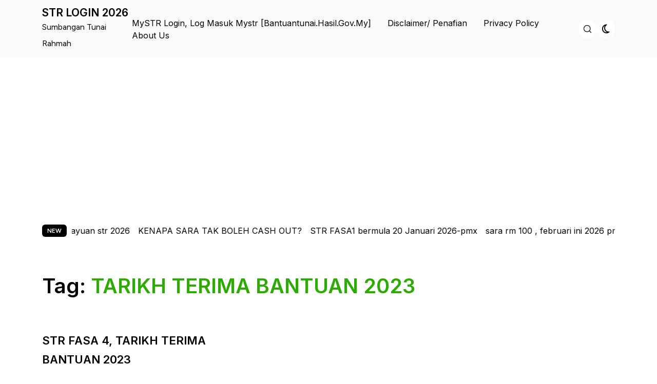

--- FILE ---
content_type: text/html; charset=utf-8
request_url: https://www.google.com/recaptcha/api2/aframe
body_size: 269
content:
<!DOCTYPE HTML><html><head><meta http-equiv="content-type" content="text/html; charset=UTF-8"></head><body><script nonce="sGbW5I44YQkH9dYwcjG1qA">/** Anti-fraud and anti-abuse applications only. See google.com/recaptcha */ try{var clients={'sodar':'https://pagead2.googlesyndication.com/pagead/sodar?'};window.addEventListener("message",function(a){try{if(a.source===window.parent){var b=JSON.parse(a.data);var c=clients[b['id']];if(c){var d=document.createElement('img');d.src=c+b['params']+'&rc='+(localStorage.getItem("rc::a")?sessionStorage.getItem("rc::b"):"");window.document.body.appendChild(d);sessionStorage.setItem("rc::e",parseInt(sessionStorage.getItem("rc::e")||0)+1);localStorage.setItem("rc::h",'1770051683171');}}}catch(b){}});window.parent.postMessage("_grecaptcha_ready", "*");}catch(b){}</script></body></html>

--- FILE ---
content_type: text/css
request_url: https://bantuansarahiduprakyat.my/wp-content/themes/news-axis-pro/assets/css/main.css?ver=1.0.2
body_size: 41734
content:
html {
  scroll-behavior: smooth;
}
:root {
  --black: #000000;
  --white: #ffffff;
  --color-primary: #2cac03;
  --color-gray: #444444;
  --bk-border-color: #dce1e4; /* New added This color */

  --custom-shadow: 0px 5px 10px -6px rgb(235 228 228);
  --section-color: #ffffff;
  ---light-body: #f9fafb;
}

body.dark {
  --white: #000000;
  --black: #fff;
  --color-gray: #8f8f8f;
  --section-color: #18191b;
  ---light-body: #161616;
  --custom-shadow: 0px 7px 11px 1px rgb(0 1 2 / 52%);
  --bk-border-color: #dce1e4; /* New added This color */

  /* Elementor widget custom gobal color  */
  --e-global-color-a6cf942: #ffffff;
  --e-global-color-dc441e9: #000000;
  --e-global-color-c33432c: #161616;
  --e-global-color-29649fb: #8f8f8f;
  --e-global-color-eee20a8: #18191b;
}

body {
  font-family: "Figtree", sans-serif;
  font-size: 16px;
  font-weight: 400;
  line-height: 32px;
  background-color: var(--section-color);
  color: var(--black);
  overflow-x: hidden;
  transition: all 0.5s ease;
}

h1,
h2,
h3,
h4,
h5,
h6 {
  font-family: "Inter", sans-serif;
  font-weight: 600;
}
a {
  -webkit-transition: 0.5s;
  -o-transition: 0.5s;
  transition: 0.5s;
  display: inline-block;
  color: var(--color-primary);
  text-decoration: inherit;
  font-family: "Inter", sans-serif;
}
a:hover {
  color: var(--color-gray);
}
img {
  max-width: 100%;
  height: auto;
  object-fit: cover;
}
.bg-black {
  background: #000;
}
.text-white a {
  color: var(--white);
}

.btn {
  display: inline-block;
  padding: 0.8rem 1.5rem;
  font-family: "Inter", sans-serif;
  font-weight: 600;
  -webkit-transition: 0.5s;
  -o-transition: 0.5s;
  transition: 0.5s;
  background-color: transparent;
  border: 1px solid var(--color-gray);
  color: var(--white);
  width: fit-content;
  border-radius: 50px;
}
.btn:hover {
  background: var(--color-primary);
  color: #ffffff;
  border-color: var(--color-primary);
}

input[type="search"],
input[type="email"],
input[type="url"],
input[type="text"],
select {
  display: block;
  width: 100%;
  padding: 0.37rem 0.75rem;
  font-size: 1rem;
  font-weight: 400;
  line-height: 1.5;
  color: var(--color-heding);
  background-color: var(--white);
  background-clip: padding-box;
  border: none;
  -webkit-appearance: none;
  -moz-appearance: none;
  appearance: none;
  -webkit-transition: border-color 0.15s ease-in-out,
    -webkit-box-shadow 0.15s ease-in-out;
  transition: border-color 0.15s ease-in-out,
    -webkit-box-shadow 0.15s ease-in-out;
  -o-transition: border-color 0.15s ease-in-out, box-shadow 0.15s ease-in-out;
  transition: border-color 0.15s ease-in-out, box-shadow 0.15s ease-in-out;
  transition: border-color 0.15s ease-in-out, box-shadow 0.15s ease-in-out,
    -webkit-box-shadow 0.15s ease-in-out;
}
[type="search"]:focus,
[type="text"]:focus {
  color: var(--color-gray);
  background-color: var(--white);
  border-color: #86b7fe;
  outline: 0;
  -webkit-box-shadow: 0 0 0 0.25rem rgb(13 110 253 / 25%);
  box-shadow: 0 0 0 0.25rem rgb(13 110 253 / 25%);
}
input[type="submit"] {
  padding: 2px 20px;
  vertical-align: middle;
  background: var(--color-primary);
  color: #fff;
  -webkit-transition: 0.5s;
  -o-transition: 0.5s;
  transition: 0.5s;
  border: 1px solid transparent;
  border-radius: 50px;
}

input[type="submit"]:hover,
.wp-block-search__inside-wrapper button[type="submit"]:hover {
  color: var(--color-primary);
  background: transparent;
}
input[type="search"] {
  background: var(---light-body);
  border-radius: 50px;
}

.wp-block-search__inside-wrapper button[type="submit"] {
  border-radius: 50px;
  background: var(--color-primary);
  border-color: var(--color-primary);
  color: #ffffff;
  transition: all 0.4s ease;
  font-size: 14px;
  padding: 3px 15px;
  border: 1px solid var(--color-primary);
}

/*Secondery color*/

a,
.entry-meta span,
.entry-footer span,
.entry-meta a,
.ghead-meta {
  color: var(--color-primary);
}

.pagination .nav-links a:hover,
.pagination .nav-links span {
  background-color: var(--color-primary);
}

/*Primery color*/

a:hover,
.entry-meta a:hover {
  color: var(--color-gray);
}

.modal.show .modal-dialog {
  margin-bottom: 80px;
}

/* Custom Scrollbar */

::-webkit-scrollbar {
  width: 8px;
}

::-webkit-scrollbar-track {
  background: var(--color-gray);
}

::-webkit-scrollbar-thumb {
  background-color: var(--color-primary);
  border-radius: 5px;
}

/* Custom Color Added in css class  */

.home-intro-one .mg-card-text.card-body {
  padding: 0;
}

.mpt-tabs .mpdtab-nav-wrap {
  border: none;
}

.row.mgpo-yes .col-sm-auto:first-child {
  flex: none;
}

.mgpd-grid-style3 .card.mg-card .mg-card-text {
  background: var(--section-color);
}

.mgp-card .mgp-ptitle {
  transition: all 0.3s ease;
}

.crime-list-custom-style .card.mg-card .mg-card-text.card-body {
  padding: 1rem 0;
}

.cultural-list-custom-style .card.mg-card .mg-card-text.card-body {
  padding: 1rem 0 0 0;
}

section#aax-sticky {
  position: sticky !important;
  top: 50px;
}

.aa-sports-list-custom ul.mgpdl-hstyle {
  display: grid;
  grid-template-columns: repeat(3, 1fr);
  gap: 20px;
}

@media only screen and (max-width: 768px) {
  .aa-sports-list-custom ul.mgpdl-hstyle {
    grid-template-columns: repeat(2, 1fr); /* 2 columns for tablets */
  }
}

@media only screen and (max-width: 479px) {
  .aa-sports-list-custom ul.mgpdl-hstyle {
    grid-template-columns: 1fr; /* 1 column for mobile */
  }
}

/*
#
# Header style
#
*/
/*header style one*/
header {
  z-index: 999999;
}
.header-img {
  max-height: 250px;
  overflow: hidden;
}
header a {
  text-decoration: none;
}
header.px-hstyle1 {
  background: var(---light-body);
}
header.px-hstyle2.fix-nav .news-axis-logo-section {
  display: none;
}
.px-hstyle2.fix-nav .ax-social-section {
  display: none;
}
.px-hstyle2
  .news-axis-container.menu-inner
  .site-branding.brand-text.pxlogo-style1 {
  display: none;
}
.px-hstyle2.fix-nav
  .news-axis-container.menu-inner
  .site-branding.brand-text.pxlogo-style1 {
  display: inherit;
}
.px-hstyle2 .site-branding.brand-text.pxlogo-style1 .site-title,
.px-hstyle3 .site-branding.brand-text.pxlogo-style1 .site-title {
  font-size: 1.5rem;
  margin: 0;
}
.pxm-style1 .d-flex {
  -webkit-box-align: center;
  -ms-flex-align: center;
  justify-content: space-between;
  align-items: center;
  gap: 30px;
}
.header-img img {
  width: 100%;
}
.pxms1-logo h1.site-title {
  font-size: 21px;
  margin: 0;
}
.pxms1-logo h1.site-title a {
  color: var(--black);
}

.head-logo-sec {
  display: -webkit-box;
  display: -ms-flexbox;
  display: flex;
  -webkit-box-orient: horizontal;
  -webkit-box-direction: normal;
  -ms-flex-flow: row wrap;
  flex-flow: row wrap;
  -webkit-box-align: center;
  -ms-flex-align: center;
  align-items: center;
  margin: 10px 0;
  -webkit-box-pack: center;
  -ms-flex-pack: center;
  justify-content: center;
  text-align: center;
  padding: 20px 0;
}
.px-hstyle2 .head-logo-sec {
  margin: 0;
  justify-content: flex-start;
}
.head-info {
  margin-left: auto;
  margin-right: 0;
}
.px-hstyle1 .site-branding.brand-logo {
  margin-right: 10px;
}
.site-branding.brand-logo img {
  max-width: 10rem;
  max-height: 5rem;
}

.top-menu-style2 {
  display: flex;
  width: 100%;
  justify-content: space-between;
}
.top-menu-style2 .icon-menu {
  margin: 0;
}
.px-hstyle2 .news-axis-logo-section .container .row {
  align-items: center;
}
.pxm-style1 .brand-logo img {
  height: auto;
  width: 100%;
  object-fit: cover;
}
.brand-text .site-description {
  font-size: 16px;
  margin: 0;
}
.fix-nav .site-description {
  display: none;
}
.news-axis-logo-section {
  border-bottom: 2px solid #fbf7ef;
}

.header.fix-nav {
  -webkit-box-shadow: 0 5px 15px rgba(0, 0, 0, 0.2);
  box-shadow: 0 5px 15px rgba(0, 0, 0, 0.2);
  background-color: var(---light-body);
  -webkit-transition: 0.4s;
  -o-transition: 0.4s;
  transition: 0.4s;
  width: 100%;
  -webkit-animation: navScroolDown 0.4s linear;
  animation: navScroolDown 0.4s linear;
  z-index: 9999;
  position: fixed;
  top: 0;
  left: 0;
}

.header.px-hstyle1 {
  padding: 12px 0;
}

@-webkit-keyframes navScroolDown {
  from {
    top: -100px;
  }
  to {
    top: 0;
  }
}

@keyframes navScroolDown {
  from {
    top: -100px;
  }
  to {
    top: 0;
  }
}

/* Header Style three  */

.ax-mneu-three.d-flex {
  justify-content: space-between;
  padding: 1rem 0;
  border-bottom: 1px solid var(--bk-border-color);
  align-items: center;
}

.header.site-header.px-hstyle3 .main-navigation {
  text-align: center;
  padding: 1rem 0;
}

/* Main Menu style */
div#wsm-menu {
  display: none;
}
.menu-bar {
  position: relative;
  padding: 10px 0;
}
.px-hstyle2 .news-axis-container.menu-inner {
  display: flex;
  justify-content: space-between;
  align-items: center;
}
.px-hstyle2 .news-axis-container.menu-inner .site-branding.brand-logo {
  display: none;
}

.px-hstyle2.fix-nav .news-axis-container.menu-inner .icon-menu {
  display: inherit;
}

.px-hstyle2.fix-nav
  .news-axis-container.menu-inner
  .site-branding.brand-logo {
  display: inherit;
}

div#news-axis-menu ul {
  margin: 0;
}
.main-navigation ul {
  position: relative;
  list-style: outside none none;
  padding: 0;
  margin-bottom: 0;
  line-height: 0;
}
.main-navigation ul ul {
  margin: 0;
}
.main-navigation ul li {
  display: inline-block;
  position: relative;
  z-index: 1;
}

.menu-item:hover::before {
  transform: translateY(0);
}

.main-navigation ul li a {
  position: relative;
  display: inline-block;
  padding-right: 28px;
  color: var(--black);
  text-decoration: none;
  font-weight: 500;
  transition: all 0.3s ease;
  overflow: hidden;
  text-transform: capitalize;
  line-height: 24px;
}
.main-navigation ul li .sub-menu li a::before {
  background: transparent;
}
.main-navigation ul li:hover a {
  color: var(--color-primary);
}

.main-navigation ul li.current_page_item a {
  color: var(--color-primary);
}

.main-navigation ul li:last-child::before {
  display: none;
}
.main-navigation ul li:first-child a {
  margin-left: 0;
}
/*dropdown menu*/

.main-navigation ul li ul {
  position: absolute;
  top: 60px;
  padding: 15px 20px;
  left: 0;
  z-index: 9;
  background: var(--white);
  width: 200px;
  -webkit-transition: 0.5s;
  -o-transition: 0.5s;
  transition: 0.5s;
  opacity: 0;
  -ms-filter: "progid:DXImageTransform.Microsoft.Alpha(Opacity=0)";
  visibility: hidden;
  text-align: left;
  box-shadow: var(--custom-shadow);
}

.main-navigation ul li ul li {
  display: flex;
  justify-content: start;
  margin-bottom: 10px;
}

.main-navigation ul li li a,
.main-navigation ul li li:first-child a,
.main-navigation ul li li:last-child a,
.main-navigation ul li:first-child li a {
  text-transform: none;
  color: var(--black);
  word-wrap: break-word;
}

.main-navigation ul li li:after {
  bottom: auto;
  width: 100%;
  height: 1px;
  top: auto;
  margin-top: 0;
  opacity: 0.1;
  -ms-filter: "progid:DXImageTransform.Microsoft.Alpha(Opacity=10)";
}

.main-navigation ul li li:hover > a,
.main-navigation ul li li.hover > a {
  color: var(--color-primary);
}

#news-axis-menu li a.active,
.main-navigation ul li:hover > a,
.main-navigation ul li:focus > a {
  color: var(--color-primary);
}

.main-navigation ul li:hover ul,
.main-navigation ul li.hover ul {
  opacity: 1;
  -ms-filter: "progid:DXImageTransform.Microsoft.Alpha(Opacity=100)";
  visibility: visible;
  top: 50px;
}

.main-navigation ul li ul ul {
  left: 10px;
}
.main-navigation ul li:hover ul li ul {
  opacity: 0;
  -ms-filter: "progid:DXImageTransform.Microsoft.Alpha(Opacity=0)";
  visibility: hidden;
}
.main-navigation ul li:hover ul li:hover > ul {
  opacity: 1;
  -ms-filter: "progid:DXImageTransform.Microsoft.Alpha(Opacity=100)";
  visibility: visible;
}
.main-navigation ul li ul ul {
  left: 190px;
}
.main-navigation ul ul ul ul ul {
  right: 250px;
  left: auto;
}

.main-navigation ul ul ul ul ul ul ul {
  right: auto;
  left: 250px;
}

.main-navigation ul ul ul ul ul ul ul ul ul {
  left: auto;
  right: 250px;
}

.main-navigation ul ul ul ul ul ul ul ul ul ul ul {
  right: auto;
  left: 250px;
}
.main-navigation ul ul li.menu-item.menu-item-has-children {
  padding-right: 0;
}
.main-navigation ul li.menu-item.menu-item-has-children > a {
  position: relative;
  z-index: 0;
}

.main-navigation ul li.menu-item.menu-item-has-children > a:after {
  position: absolute;
  top: 0;
  right: 13px;
  background: transparent;
  z-index: 99999;
  content: "\f078";
  font-family: "Font Awesome 5 Free";
  font-weight: 900;
  font-size: 12px;
  bottom: 0;
  display: -webkit-box;
  display: -ms-flexbox;
  display: flex;
  -webkit-box-align: center;
  -ms-flex-align: center;
  align-items: center;
}

.main-navigation ul ul li.menu-item.menu-item-has-children > a:after {
  right: 9px;
}
/* Small menu. */
.menu-toggle,
.main-navigation.toggled ul {
  display: block;
}
.admin-bar .fix-nav {
  margin-top: 32px;
}
@media screen and (max-width: 782px) {
  .admin-bar .fix-nav {
    margin-top: 42px;
  }
}
@media screen and (max-width: 600px) {
  .admin-bar .fix-nav {
    margin-top: 0px;
  }
}
@media screen and (min-width: 37.5em) {
  .menu-toggle {
    display: none;
  }
  .main-navigation ul {
    display: block;
  }
}

/*
 #
 # Widget style
 #
 */
.widget .search-form label,
.widget .search-form .search-submit {
  width: 100%;
  margin: 6px 0;
}
h2.widget-title,
.widget h2 {
  font-size: 24px;
  margin-bottom: 1.5rem;
}

.widget ul {
  margin: 0;
  padding: 0;
  list-style: none;
}

.widget ul li {
  margin-bottom: 5px;
}

.widget ul li {
  margin-bottom: 5px;
  padding-bottom: 5px;
  overflow: hidden;
}
.wp-block-categories-list li.cat-item:hover {
  background: var(--color-primary);
  color: #ffffff;
}

.wp-block-categories-list li.cat-item {
  background: var(---light-body);
  padding: 5px 10px;
  color: var(--color-gray);
  margin-bottom: 15px;
  transition: 0.5s;
  border-radius: 5px;
}

.wp-block-categories-list li.cat-item:hover a {
  color: #ffffff;
}

.widget ul li:last-child {
  border-bottom: 0;
}
.widget ul li a {
  color: inherit;
}

.widget ul li a:hover {
  color: var(--color-primary);
}
.widget .search-form .search-submit {
  width: 97%;
  margin-top: 5px;
}
.tagcloud a {
  border: 1px solid #ededed;
  background: var(--white);
  padding: 5px 7px;
  margin: 0 2px 5px 0;
}
.wp-block-group__inner-container.is-layout-constrained.wp-block-group-is-layout-constrained {
  background: var(---light-body);
  padding: 35px;
}
.tagcloud {
  display: -webkit-box;
  display: -ms-flexbox;
  display: flex;
  -webkit-box-orient: horizontal;
  -webkit-box-direction: normal;
  -ms-flex-flow: row wrap;
  flex-flow: row wrap;
}

/* Tag style css  */
.wp-block-tag-cloud:last-child {
  margin-bottom: 0;
}
.wp-block-tag-cloud a {
  display: inline-block;
  font-size: 16px !important;
  margin: 0 10px 10px 0;
  padding: 5px 14px;
  background: var(--white);
  color: var(--black);
  border-radius: 5px;
}
.wp-block-tag-cloud a:hover {
  background: var(--color-primary);
  color: var(--white);
  border-color: var(--color-primary);
}

/*
 #
 # page And post style
 #
 */
header.entry-header.page-header {
  margin-bottom: 1.5rem;
}

/*posts List style*/
aside.widget-area {
  position: sticky;
  top: 7rem;
}
.news-axis-text-list,
aside section.widget,
.post-navigation,
.comments-area,
.archive-header,
.search-header {
  border-radius: 5px;
}
.wp-block-post-comments-form .comment-form textarea {
  background: transparent;
}
header.page-header.search-header h1 {
  position: relative;
}
header.page-header.search-header h1::after {
  position: absolute;
  top: 50%;
  right: 0;
  width: 50%;
  height: 1px;
  content: "";
  background: #e9e9e940;
}
header.page-header.search-header span {
  color: var(--black);
  position: absolute;
  bottom: 0;
  text-transform: uppercase;
  font-size: 2rem;
}

header.page-header.archive-header span {
  color: var(--color-primary);
}

header.page-header.search-header span.ax-serach-word {
  text-transform: uppercase;
  font-size: 4rem;
  position: relative;
  color: transparent;
  -webkit-text-stroke: 1px #9595952e;
  font-weight: 700;
  font-family: "Poppins", sans-serif;
  display: inline-block;
}

.news-axisdark-list-item,
.news-axisdark-list-item img {
  border-radius: 5px;
}

.news-axisdark-list-item {
  border: 1px solid var(--color-gray);
}

.news-axis-text-list {
  padding: 20px;
}

.news-axis-item.news-axis-text-list .row {
  align-items: center;
}

.grid-head {
  display: flex;
  flex-direction: column;
}

.grid-blog-item {
  border: 1px solid var(--color-gray);
}

.comment-respond {
  border: none;
  margin: 0;
}
.news-axis-text-list a.news-axis-readmore {
  display: inline-block;
  -webkit-box-align: center;
  -ms-flex-align: center;
  align-items: center;
  vertical-align: middle;
  font-size: 15px;
  background: var(--color-primary);
  padding: 10px 30px;
  color: var(--white);
  margin-top: 1rem;
}
.dark .news-axis-text-list a.news-axis-readmore {
  background: #000;
  color: #fff;
  font-weight: 700;
}




.news-axis-list-item:nth-child(even) .row {
  -webkit-box-orient: horizontal !important;
  -webkit-box-direction: reverse !important;
  -ms-flex-direction: row-reverse !important;
  flex-direction: row-reverse !important;
}

.news-axis-text-list .news-axis-text-inner h3.entry-title a,
.news-axis-text-list .news-axis-text-inner h3.entry-title,
h2.entry-title a,
h2.entry-title {
  color: var(--black);
}

.entry-title {
  position: relative;
}
.entry-title::before {
  content: attr(data-text);
  position: absolute;
  color: var(--color-primary);
  top: 0;
  left: 0;
  width: 100%;
  height: 0;
  overflow: hidden;
  transition: height 0.5s ease;
}

.entry-title:hover::before {
  height: 100%;
}

/*posts grid style*/
.grid-item-post,
.widget-area .widget {
  -webkit-transition: 0.5s;
  -o-transition: 0.5s;
  transition: 0.5s;
}

.widget-area .widget,
.xpost-item {
  border-radius: 0px;
}

h2.entry-title.grid-title {
  font-size: 20px;
}
.grid-blog-item .grid-img img {
  -webkit-transition: 0.5s;
  -o-transition: 0.5s;
  transition: 0.5s;
  -webkit-transform: scale(1);
  -ms-transform: scale(1);
  transform: scale(1);
}
.grid-blog-item .grid-img {
  overflow: hidden;
}
.grid-blog-item:hover .grid-img img {
  -webkit-transform: scale(1.1);
  -ms-transform: scale(1.1);
  transform: scale(1.1);
}
.entry-meta.grid-meta {
  display: flex;
  justify-content: space-between;
  border-top: 1px solid var(--bk-border-color);
  padding-top: 0.5rem;
  flex-wrap: wrap;
  gap: 0;
}
.grid-meta a,
.grid-meta span {
  font-size: 0.75rem;
}

.grid-item-img {
  position: relative;
  overflow: hidden;
  border-radius: 5px;
}

.grid-item-img img {
  transform: scale(1.2);
  transition: 0.4s;
}

.grid-item-post:hover img {
  transform: scale(1);
}

.grid-item-post .grid-item-details {
  margin-bottom: 2rem;
}
.xpost-text-top {
  padding: 20px 20px 40px;
}
.grid-item p {
  color: var(--color-gray);
}

a.catimg-top {
  color: var(--black);
}
.sncats a.catname {
  color: var(--white);
  text-decoration: inherit;
  padding: 2px 10px;
  font-size: 12px;
  text-transform: uppercase;
  margin: 0 7px 10px 7px;
  background: var(--color-primary);
}
.entry-meta.grid-meta span,
.entry-meta.grid-meta a {
  font-size: 0.75rem;
  text-decoration: none;
  color: var(--color-gray);
}

.entry-meta.grid-meta a .grid-item-topmeta {
  margin-bottom: 10px;
  display: flex;
  align-items: center;
  justify-content: space-between;
}
.grid-item-topmeta {
  display: flex;
  align-items: center;
  gap: 0.75rem;
}

.post-category-theme a:hover,
.post-by_theme span a:hover {
  color: var(--color-primary);
}

.post-by_theme span,
.post-by_theme span a,
.post-category-theme a {
  color: var(--color-gray);
}

.grid-item h2.grid-item-title {
  font-size: 22px;
  line-height: 1.7;
  margin: 1rem 0;
}
.grid-item-topmeta .post-category-theme a,
span.ghead-meta.list-meta a {
  color: var(--black);
  font-size: 0.75rem;
  line-height: 1.2;
  background: var(---light-body);
  padding: 0.25rem 0.375rem;
  border-radius: 2px;
}
.grid-item-topmeta .post-category-theme a:hover,
span.ghead-meta.list-meta a:hover {
  background: var(--color-primary);
  color: #ffffff;
}

.xpost-item {
  width: 100%;
}

.xpost-text img {
  width: 100%;
  height: 25rem;
  object-fit: cover;
  border-radius: 5px;
}

.blog .sticky {
  position: relative;
}
.blog .sticky .grid-item-post {
  background: #7798d33d;
  position: relative;
  padding: 10px 15px;
  border-radius: 5px;
}

.blog .sticky:before {
  position: absolute;
  right: 20px;
  top: 8px;
  font-family: "Font Awesome 5 Free";
  font-weight: 400;
  content: "\f005";
  color: var(--color-primary);
}

/* Single post css  */

.news-axis-content {
  padding: 2rem 0;
}

.news-axis-category a {
  font-weight: bold;
  text-transform: uppercase;
  font-size: 0.9rem;
  margin-bottom: 1rem;
}

.news-axis-category a:hover {
  color: var(--color-gray);
}

.news-axis-title {
  font-size: 2.5rem;
  line-height: 1.2;
  margin-bottom: 1rem;
}

.news-axis-meta {
  display: flex;
  align-items: center;
  gap: 1rem;
  color: var(--color-gray);
  font-size: 0.9rem;
  margin-bottom: 1.7rem;
}

.news-axis-meta img {
  width: 40px;
  height: 40px;
  border-radius: 50%;
  object-fit: cover;
}

.news-axis-featured-image img {
  width: 100%;
  height: 100%;
  object-fit: cover;
  margin: 2rem 0;
  border-radius: 5px;
}

.news-axis-article-header {
  border-bottom: 1px solid var(--bk-border-color);
}

.news-axis-content p {
  margin-bottom: 1.5rem;
  font-size: 1.1rem;
  line-height: 1.8;
}

.news-axis-tags {
  display: flex;
  gap: 0.5rem;
  flex-wrap: wrap;
  margin: 1rem 0;
}

.news-axis-tags a {
  background-color: var(---light-body);
  padding: 0.3rem 0.8rem;
  border-radius: 20px;
  font-size: 0.9rem;
  text-decoration: none;
  color: var(--black);
}

.news-axis-tags a:hover {
  background: var(--color-primary);
  color: #ffffff;
}

.news-axis-social-share {
  display: flex;
  gap: 1rem;
  padding: 1rem 0 1.5rem 0;
  flex-wrap: wrap;
}

.news-axis-social-share a {
  display: flex;
  align-items: center;
  gap: 0.5rem;
  border: 1px solid var(--bk-border-color);
  padding: 0.5rem 1rem;
  border-radius: 50px;
}

.news-axis-social-share a:hover {
  border-color: var(--color-primary);
  background: var(--color-primary);
  color: #ffffff;
}

.news-axis-author-bio {
  background-color: var(---light-body);
  padding: 2rem;
  margin: 2rem 0;
  border-radius: 8px;
}

.news-axis-author-bio-header {
  display: flex;
  align-items: center;
  gap: 1rem;
  margin-bottom: 1rem;
}

.news-axis-author-bio img {
  width: 80px;
  height: 80px;
  border-radius: 50%;
  object-fit: cover;
}

.ax-author-details h3 {
  margin-bottom: 0;
}

.ax-author-details p {
  margin: 0;
}

.news-axis-author-social .social-links {
  list-style: none;
  padding: 0;
  margin: 0;
  display: flex;
  gap: 10px;
  margin-top: 5px;
}
.news-axis-author-social .social-links li {
  display: inline-block;
}
.news-axis-author-social .social-links li a {
  display: flex;
  align-items: center;
  border: 1px solid var(--black);
  color: var(--black);
  border-radius: 50px;
  width: 35px;
  height: 35px;
  text-align: center;
  justify-content: center;
}
.news-axis-author-social .social-links li a:hover {
  color: var(--black);
  background-color: var(--color-primary);
  border-color: var(--color-primary);
}
/* .news-axis-author-social .social-links li a i {
  text-align: center;align-items: center;
} */




.news-axis-related-articles {
  margin: 2rem 0;
  padding: 2rem 0;
  border-top: 2px solid #eee;
}

.news-axis-related-grid {
  display: grid;
  grid-template-columns: repeat(2, 1fr);
  gap: 2rem;
  margin-top: 2rem;
}

.news-axis-related-grid img {
  width: 100%;
  object-fit: cover;
  margin-bottom: 1rem;
  border-radius: 4px;
}

@media (max-width: 768px) {
  .news-axis-author-bio-header {
    flex-wrap: wrap;
  }
  .news-axis-related-grid {
    grid-template-columns: 1fr;
  }
}

/* Pagination Style  */

.posts-navigation .nav-links {
  display: flex;
  justify-content: space-between;
  margin-bottom: 20px;
}

.posts-navigation .nav-links .nav-previous a,
.posts-navigation .nav-links .nav-next a {
  border: 1px solid var(--color-primary);
  text-align: center;
  border-radius: 30px;
  padding: 5px 20px;
}

.posts-navigation .nav-links .nav-previous:hover a,
.posts-navigation .nav-links .nav-next:hover a {
  background: var(--color-primary);
  color: #ffffff;
}

.pagination .nav-links {
  display: -webkit-box;
  display: -ms-flexbox;
  display: flex;
  -webkit-box-pack: center;
  -ms-flex-pack: center;
  justify-content: center;
  width: 100%;
  padding: 20px 10px;
}

.pagination .nav-links a,
.pagination .nav-links span {
  margin-right: 10px;
  border: 1px solid var(--color-gray);
  width: 50px;
  border-radius: 50%;
  height: 50px;
  text-align: center;
  line-height: 3;
}
.pagination .nav-links a.prev.page-numbers {
  border: none;
  margin-right: 2rem;
  color: var(--black);
}

.pagination .nav-links a.prev.page-numbers:hover {
  background: transparent;
  color: var(--color-primary);
}
.pagination .nav-links a:hover,
.pagination .nav-links span {
  background: var(--color-primary);
  border-color: var(--color-primary);
  color: #ffffff;
}

.entry-meta {
  display: flex;
  align-items: center;
  gap: 1rem;
}

.entry-meta span.grid-meta-date span,
.entry-meta span.grid-meta-date span a,
.entry-content p,
.archive-description p {
  color: var(--color-gray);
}
.entry-meta span.grid-meta-date span a:hover {
  color: var(--color-primary);
}

.entry-meta a,
.entry-meta span,
.ghead-meta {
  font-size: 16px;
}
.post-thumbnail img {
  width: 100%;
}
span.ghead-meta.list-meta {
  /* background: var(--color-primary);
  color: #000;
  padding: 5px 10px;
  font-weight: 700;
  margin-bottom: 10px; */
}
.list-bottom-content.d-flex {
  align-items: center;
  justify-content: space-between;
  margin-top: 1rem;
}

.list-meta.list-author.d-flex {
  align-items: center;
  gap: 0.5rem;
}

.list-meta.list-author.d-flex img {
  border-radius: 50%;
}

.list-author-date.d-flex {
  flex-direction: column;
  font-size: 15px;
  line-height: 1.5;
  color: var(--color-gray);
}
.list-button-icon svg {
  width: 20px;
  height: 20px;
  color: var(--black);
  transition: 0.3s;
}

.list-button-icon {
  width: 3rem;
  height: 3rem;
  border: 1px solid var(--color-gray);
  text-align: center;
  line-height: 2.6;
  border-radius: 2rem;
  transition: 0.3s;
}

.list-button-icon:hover {
  background: var(--color-primary);
  border-color: var(--color-primary);
}

.list-button-icon:hover svg {
  color: #ffffff;
  transform: rotate(45deg);
}

span.ghead-meta.list-meta a {
  margin-bottom: 0.7rem;
}

footer.entry-footer {
  display: -webkit-box;
  display: -ms-flexbox;
  display: flex;
  -webkit-box-orient: horizontal;
  -webkit-box-direction: normal;
  -ms-flex-flow: row wrap;
  flex-flow: row wrap;
}

footer.entry-footer span {
  margin-right: 10px;
  padding-right: 10px;
  border-right: 1px solid #ccc;
}

footer.entry-footer span,
footer.entry-footer span a {
  font-size: 14px;
}

footer.entry-footer span:last-child {
  border: none;
}
.site-info a {
  color: inherit;
}
.navigation.post-navigation .nav-links {
  display: -webkit-box;
  display: -ms-flexbox;
  display: flex;
  -webkit-box-orient: horizontal;
  -webkit-box-direction: normal;
  -ms-flex-flow: row wrap;
  flex-flow: row wrap;
  margin: 3rem 0;
  gap: 1rem;
  justify-content: space-between;
}

.comments-area {
  background: var(---light-body);
  padding: 20px 20px;
  margin-bottom: 20px;
  border-radius: 5px;
  margin-top: 2rem;
}

ol.wp-block-latest-comments {
  box-sizing: border-box;
  margin-left: 0;
  padding-left: 0;
}

.comments-area .comment-form-comment label {
  display: block;
}
.comments-area .comment-form-comment textarea {
  width: 100%;
  padding: 14px;
  color: var(--color-gray);
  background: var(--section-color);
  border: none;
  border-radius: 5px;
}
.comments-area p.form-submit {
  max-width: 200px;
}

/* Content None  */

.nothing-found {
  font-size: 2em;
  color: var(--color-primary);
  -webkit-animation: pulse 2s infinite;
  animation: pulse 2s infinite;
}

@-webkit-keyframes pulse {
  0% {
    -webkit-transform: scale(1);
    transform: scale(1);
    opacity: 1;
  }
  50% {
    -webkit-transform: scale(1.1);
    transform: scale(1.1);
    opacity: 0.7;
  }
  100% {
    -webkit-transform: scale(1);
    transform: scale(1);
    opacity: 1;
  }
}

@keyframes pulse {
  0% {
    -webkit-transform: scale(1);
    transform: scale(1);
    opacity: 1;
  }
  50% {
    -webkit-transform: scale(1.1);
    transform: scale(1.1);
    opacity: 0.7;
  }
  100% {
    -webkit-transform: scale(1);
    transform: scale(1);
    opacity: 1;
  }
}
main#primary {
  min-height: 60vh;
}
/*404 style*/
.xmain-404 {
  display: -webkit-box;
  display: -ms-flexbox;
  display: flex;
  -webkit-box-align: center;
  -ms-flex-align: center;
  align-items: center;
  -webkit-box-pack: center;
  -ms-flex-pack: center;
  justify-content: center;
  margin: 2rem 0;
}
.xmain-404 h1 {
  font-size: 52px;
  text-transform: uppercase;
}

.btn.btn-back-home {
  margin-top: 40px;
  background: var(--color-primary);
  border-color: var(--color-primary);
  font-size: 15px;
  color: #ffffff;
}

.btn.btn-back-home:hover {
  background: transparent;
  color: var(--color-primary);
}
.error-404 form.search-form {
  margin-top: 2rem;
}
.error-404.not-found input[type="search"] {
  width: 100%;
  padding: 0.36rem 1.5rem;
  background: transparent;
  border: 1px solid var(--bk-border-color);
  border-radius: 50px;
}
/*
# Footer style
*/

ul#footer-menu {
  display: flex;
  align-items: center;
  justify-content: center;
  gap: 10px;
  border-top: 1px solid var(--black);
  padding-top: 20px;
}

ul.menu {
  margin: 0;
  padding: 0;
  list-style: none;
}

ul.menu li:hover {
  color: var(--color-primary);
}

.footer-widget-area .widget-title {
  font-size: 24px;
  margin-bottom: 1.1rem;
}

nav.footer-menu-1 ul,
nav.footer-menu-2 ul {
  margin: 0;
  padding: 0;
  list-style: none;
}

nav.footer-menu-1 ul li a,
nav.footer-menu-2 ul li a {
  color: var(--color-gray);
  transition: 0.4s;
}

nav.footer-menu-1 ul li a:hover,
nav.footer-menu-2 ul li a:hover {
  color: var(--color-primary);
}

.site-footer {
  -webkit-box-shadow: 0 0 5px rgb(0 0 0 / 12%);
  box-shadow: 0 0 5px rgb(0 0 0 / 12%);
  color: var(--black);
}

.footer-content {
  display: flex;
  justify-content: space-between;
  align-items: center;
  flex-wrap: wrap;
  margin: 0 auto;
  padding: 2rem 0;
  border-top: 1px solid var(--color-gray);
}

.footer-content p {
  margin: 0;
  color: var(--color-gray);
  text-transform: uppercase;
  font-size: 14px;
}

.footer-social-icons {
  display: flex;
  gap: 1.3rem;
}

.footer-social-icons a {
  color: var(--black);
  font-size: 1.3rem;
  transition: color 0.3s ease;
}

.footer-social-icons a svg {
  fill: var(--black);
  width: 1.3rem;
  transition: color 0.3s ease;
}

.footer-social-icons a:hover,
.footer-social-icons a:hover svg {
  color: var(--color-gray);
  fill: var(--color-gray);
}

/* Subscribe form  */

.mc4wp-form-fields [type="email"] {
  padding: 0.8rem 1rem;
  border-radius: 50px;
  margin-bottom: 1.3rem;
  color: var(--black);
  background: var(---light-body);
  border: 1px solid var(--bk-border-color);
}

.mc4wp-form-fields [type="submit"] {
  padding: 0.5rem 3rem;
  font-weight: 600;
}
.mc4wp-form-fields [type="submit"]:hover {
  border: 1px solid var(--color-primary);
}
/*Preloader*/
.preloader {
  position: fixed;
  top: 0;
  left: 0;
  width: 100%;
  height: 100%;
  background-color: var(--section-color);
  display: flex;
  justify-content: center;
  align-items: center;
  z-index: 9999;
  transition: transform 0.5s ease, opacity 0.5s ease;
  /* display: none; */
}

.preloader .content {
  text-align: center;
  transition: transform 0.5s ease;
}

.preloader .content h2 {
  font-size: 2.5rem;
  color: var(--black);
  margin-bottom: 20px;
}

.loading-bar {
  width: 200px;
  height: 4px;
  background-color: #ddd;
  margin: 0 auto;
  position: relative;
  overflow: hidden;
}

.progress {
  width: 100%;
  height: 100%;
  background-color: #333;
  position: absolute;
  top: 0;
  left: -100%;
  animation: progress 2s linear infinite;
}

@keyframes progress {
  0% {
    transform: translateX(0);
  }
  100% {
    transform: translateX(200%);
  }
}

/* Dark Mode Toggle Button */

.icon-menu {
  z-index: 99;
  display: flex;
  align-items: center;
  gap: 0.5rem;
}

.dark-mode-toggle-btn {
  font-size: 20px;
  border: none;
  border-radius: 50%;
  background: var(--white);
  width: 35px;
  height: 35px;
}

.dark-mode-toggle-btn:hover {
  transform: rotate(360deg);
}

.dark-mode-toggle-btn i {
  color: var(--black);
  transition: color 0.3s ease;
}

.dark-mode-toggle-btn.dark-mode {
  transform: rotate(-360deg);
}

.dark-mode-toggle-btn.dark-mode i {
  transform: rotate(180deg);
}

@media only screen and (max-width: 991px) {
  .icon-menu {
    margin-right: 3rem;
  }
}

/* Modern Modal Search Overlay */
.ax-modal-search-overlay {
  display: none;
  position: fixed;
  z-index: 9999;
  top: 0;
  left: 0;
  width: 100%;
  height: 100%;
  backdrop-filter: blur(5px);
  transition: opacity 0.4s ease;
}

/* Modal Content Styling */
.ax-modal-search-content {
  position: absolute;
  top: 50%;
  left: 50%;
  transform: translate(-50%, -50%);
  width: 80%;
  max-width: 600px;
  padding: 20px;
  background-color: var(--white);
  border-radius: 10px;
  box-shadow: 0 10px 30px rgba(0, 0, 0, 0.3);
  opacity: 0;
  transform: translate(-50%, -50%) scale(0.9);
  transition: opacity 0.4s ease, transform 0.4s ease;
  text-align: center;
}

/* Search Form Styling */
.ax-search-form {
  display: flex;
  justify-content: center;
  align-items: center;
  gap: 10px;
  width: 100%;
}
.ax-menu-item svg {
  border-radius: 50%;
  width: 2.25rem;
  color: var(--black);
  background: var(--white);
  padding: 0.5rem;
}
.ax-search-field {
  width: 80%;
  padding: 15px;
  font-size: 18px;
  border: 2px solid var(--color-gray);
  border-radius: 50px;
  transition: border-color 0.3s ease;
}

.ax-search-field:focus {
  outline: none;
  border-color: var(--color-primary);
}

.ax-search-submit {
  font-size: 18px;
  transition: color 0.3s ease;
  background: transparent;
  border: none;
  color: var(--black);
}

.ax-search-submit:hover {
  color: var(--color-primary);
}

/* Close Button Styling */
.ax-close-search {
  position: absolute;
  top: -50%;
  right: -10%;
  font-size: 3rem;
  color: var(--color-primary);
  cursor: pointer;
  transition: color 0.3s ease;
}

.ax-close-search:hover {
  color: var(--black);
}

/* Default search option style  */

.wp-block-search__inside-wrapper {
  display: flex;
  flex: auto;
  flex-wrap: nowrap;
  max-width: 100%;
}

/* When modal is active */
.ax-modal-search-overlay.show {
  display: block;
  opacity: 1;
}

.ax-modal-search-overlay.show .ax-modal-search-content {
  opacity: 1;
  transform: translate(-50%, -50%) scale(1);
}

/* Animation for the modal */
@keyframes fadeIn {
  from {
    opacity: 0;
  }
  to {
    opacity: 1;
  }
}

/* Back to top  */
.top-btn {
  display: block;
  bottom: 20px;
  right: 20px;
  text-decoration: none;
  width: 50px;
  aspect-ratio: 1 / 1;
  position: fixed;
  overflow: hidden;
  border: 1px solid var(--color-primary);
  border-radius: 50%;
}

.top-btn::before,
.top-btn::after {
  content: "";
  position: absolute;
  top: 30%;
  left: 50%;
  translate: -50% 0;
}

.top-btn::before {
  width: 13px;
  aspect-ratio: 1 / 1;
  border-top: 3px solid var(--black);
  border-left: 3px solid var(--black);
  rotate: 45deg;
}

.top-btn::after {
  width: 3px;
  height: 45%;
  background-color: var(--black);
}

.top-btn:hover::before,
.top-btn:hover::after {
  animation: top 0.8s infinite;
}

@keyframes top {
  0% {
    top: 100%;
  }

  100% {
    top: -50%;
  }
}

/* Post ticker Css */
.ax-ticker-container {
  width: 100%;
  overflow: hidden;
  position: relative;
  padding: 10px 0;
  display: flex;
}
.ax-new-text {
  display: inline-block;
  z-index: 2;
  height: 100%;
  padding: 10px 10px 10px 0;
  background: var(--section-color);
}
.ax-new-text span {
  background: var(--black);
  color: var(--white);
  padding: 5px 10px;
  border-radius: 6px;
  font-size: 12px;
  font-weight: 600;
}
.ax-ticker {
  display: flex;
  position: relative;
  white-space: nowrap;
  animation: scroll 40s linear infinite;
}

@keyframes scroll {
  0% {
    transform: translateX(0);
  }
  100% {
    transform: translateX(-100%);
  }
}

.ax-ticker:hover {
  animation-play-state: paused;
}

.ax-post {
  display: flex;
  flex: 0 0 auto;
  align-items: center;
  gap: 1rem;
}
.ax-post img {
  width: 30px;
  height: 30px;
  border-radius: 50%;
}

.ax-post a {
  color: var(--black);
  margin-right: 1rem;
}

.ax-post:hover a {
  color: var(--color-primary);
}

.post-media-wrapper {
  height: 20rem;
}

.xpost-text .post-media-wrapper,
.xpost-text img {
  margin-bottom: 2rem;
}

.xpost-text .entry-footer {
  padding-bottom: 1rem;
  border-bottom: 1px solid var(---light-body);
}

.xpost-text .entry-footer span {
  border: none;
}

.xpost-text .entry-meta {
  border-top: 1px solid var(---light-body);
  width: 100%;
  padding-top: 1rem;
  flex-wrap: wrap;
}

/* Social Icon Css */
.ax-social-section {
  display: flex;
  justify-content: center;
  gap: 10px;
}

.ax-social-link {
  width: 30px;
  height: 30px;
  display: flex;
  align-items: center;
  justify-content: center;
  border-radius: 50%;
  transition: all 0.3s ease;
  cursor: pointer;
}
.ax-social-link svg {
  width: 16px;
  height: 16px;
  transition: all 0.3s ease;
}
.ax-social-link i {
  font-size: 16px;
  transition: all 0.3s ease;
}
/* Facebook */
.ax-facebook {
  background: #e6f3ff;
}
.ax-facebook:hover {
  background: #1877f2;
}
.ax-facebook svg {
  fill: #1877f2;
}
.ax-facebook i {
  color: #1877f2;
}
.ax-facebook:hover svg {
  fill: white;
}
.ax-facebook:hover i {
  color: white;
}

/* Twitter */
.ax-twitter {
  background: #e8f5fd;
}
.ax-twitter:hover {
  background: #1da1f2;
}
.ax-twitter svg {
  fill: #1da1f2;
}
.ax-twitter i {
  color: #1da1f2;
}
.ax-twitter:hover svg {
  fill: white;
}
.ax-twitter:hover i {
  color: white;
}

/* LinkedIn */
.ax-linkedin {
  background: #e8f4f9;
}
.ax-linkedin:hover {
  background: #0077b5;
}
.ax-linkedin svg {
  fill: #0077b5;
}
.ax-linkedin i {
  color: #0077b5;
}
.ax-linkedin:hover svg {
  fill: white;
}
.ax-linkedin:hover i {
  color: white;
}

/* Instagram */
.ax-instagram {
  background: #fce7f3;
  position: relative;
  overflow: hidden;
}
.ax-instagram:hover {
  background: #e1306c;
}
.ax-instagram svg {
  fill: #e1306c;
  z-index: 1;
}
.ax-instagram i {
  color: #e1306c;
  z-index: 1;
}
.ax-instagram:hover svg {
  fill: white;
}
.ax-instagram:hover i {
  color: white;
}

.ax-social-link:hover {
  transform: translateY(-3px);
  box-shadow: 0 5px 15px rgba(0, 0, 0, 0.2);
}
/* Wide Mobile Layout: 480px. */
@media only screen and (max-width: 767px) {
  .px-hstyle2 .news-axis-logo-section .head-logo-sec {
    display: none;
  }
  .px-hstyle2 .news-axis-container.menu-inner .site-branding.brand-logo {
    display: inherit;
  }
  .px-hstyle2 .menu-bar {
    margin: 10px 0;
  }
}
@media only screen and (max-width: 479px) {
  .px-hstyle2 .ax-social-section {
    display: none;
  }
  .px-hstyle3 .ax-social-section {
    display: none;
  }
  .site-branding.brand-logo img {
    max-width: 7rem;
  }
}

/* Video Post CSS  */
.post-media-wrapper video {
  width: 100%;
  height: 100%;
  border-radius: 5px;
  margin-top: 0.6rem;
}

.xpost-text iframe {
  width: 100%;
}


--- FILE ---
content_type: text/css
request_url: https://bantuansarahiduprakyat.my/wp-content/themes/news-axis-pro/style.css?ver=1.0.2
body_size: 1132
content:
/*!
Theme Name: News Axis Pro
Theme URI: https://wpthemespace.com/product/news-axis-pro/
Author: Wp Theme Space
Author URI: https://wpthemespace.com/
Description: News Axis Pro: Your Ultimate Blog and Magazine Theme. Unlock the full potential of your content with News Axis Pro, a stunning WordPress theme designed specifically for bloggers and online magazines. Whether you're sharing personal stories, showcasing lifestyle tips, or curating the latest trends in fashion, News Axis Pro provides a sleek and modern layout that enhances your writing and captivates your audience.
Version: 1.0.2
Tested up to: 6.8
Requires PHP: 5.6
License: GNU General Public License v2 or later
License URI: http://opensource.org/licenses/gpl-2.0.php 
Text Domain: news-axis-pro
Tags: two-columns, blog, right-sidebar, custom-background, custom-colors, custom-menu, custom-logo, editor-style, featured-images, full-width-template, sticky-post, theme-options, threaded-comments, translation-ready, rtl-language-support

This theme, like WordPress, is licensed under the GPL.
Use it to make something cool, have fun, and share what you've learned.

*/

--- FILE ---
content_type: text/css
request_url: https://bantuansarahiduprakyat.my/wp-content/themes/news-axis-pro/assets/css/responsive.css?ver=1.0.2
body_size: 3592
content:
/* Medium Layout: 1280px. */
@media only screen and (min-width: 992px) and (max-width: 1200px) {
}

/* Tablet Layout: 768px. */
@media only screen and (min-width: 768px) and (max-width: 991px) {
}

/* Mobile Layout: 320px. */
@media only screen and (max-width: 991px) {
  .menu-bar {
    position: relative;
    left: 0;
    top: 0;
  }
  .px-hstyle2 .news-axis-container.menu-inner {
    position: relative;
    height: auto;
  }
  .mgp-navbar-wrap.mgp-is-responsive.mgp-default-breakpoint {
    top: 0;
  }
  .adminbar .mgp-navbar-wrap.mgp-is-responsive.mgp-default-breakpoint {
    top: 32px;
  }

  h1 {
    font-size: 35px;
  }
  h1.page-title {
    font-size: 20px;
  }

  h2 {
    font-size: 28px;
  }
  nav#site-navigation {
    display: none;
  }
  ul#btop-menu {
    display: flex;
    justify-content: center;
    flex-flow: row wrap;
  }
  .shop-toolkit-tophead {
    text-align: center;
  }
  .header-top-search {
    width: 100%;
    margin: 10px 0 2px auto;
  }
  .shop-toolkit-tophead .col-lg-auto {
    margin: 0 0 6px 0;
  }
  .topmenu-serch {
    flex-flow: column wrap;
    align-items: center;
  }
  .topmenu-serch.bsearch-popup {
    flex-flow: row wrap;
  }
  /* Mobile Menu style*/
  .navigation {
    position: relative;
  }
  button#mmenu-btn i {
    font-size: 25px;
    color: var(--black);
  }

  button#mmenu-btn {
    border: none;
    background: transparent;
    padding: 0;
    margin-top: 8px;
  }

  div#wsm-menu {
    display: block;
    position: absolute;
    right: 0;
    width: 100%;
  }

  .mobile-menu-bar button {
    display: flex;
    justify-content: flex-end;
    margin-left: auto;
  }

  nav#mobile-navigation {
    position: relative;
  }

  .wsm-menu nav div > ul {
    box-shadow: 0px 5px 10px -6px rgb(92 91 92);
    padding: 20px;
    margin-bottom: 10px;
    background: var(---light-body);
    position: absolute;
    left: auto;
    right: 0;
    top: 80px;
    z-index: 9;
    visibility: hidden;
    opacity: 0;
    transition: 0.5s;
    text-align: left;
  }

  .wsm-menu nav.menu-active ul {
    top: 47px;
    visibility: visible;
    opacity: 1;
  }

  .wsm-menu div > ul {
    margin: 0;
    padding: 0;
  }

  .wsm-menu ul li a {
    padding: 7px 10px;
    border-bottom: 1px solid var(--white);
    color: var(--black);
    display: block;
  }
  .wsm-menu ul li a:hover {
    border-color: var(--color-primary);
    color: var(--color-primary);
  }

  .mobile-navigation ul {
    list-style: none;
  }

  .menu-item-has-children,
  .ht-row {
    display: flex;
    flex-flow: row wrap;
  }

  .menu-item-has-children > a {
    width: auto;
    min-width: auto;
  }

  .menu-item-has-children .sub-menu {
    display: block;
    width: 100%;
  }

  span.mclose {
    display: none;
  }

  .menu-item-has-children > i {
    padding: 10px 15px;
    margin-left: auto;
  }

  #wsm-menu ul ul.sub-menu {
    visibility: hidden;
    max-height: 0;
    height: auto;
    opacity: 0;
    transition: 0.5s;
  }

  #wsm-menu ul .menu-item-has-children.clicked > ul.sub-menu,
  #wsm-menu ul .menu-item-has-children.focus > ul.sub-menu {
    max-height: 1000px;
    visibility: visible;
    opacity: 1;
    height: auto;
    margin-left: 0;
  }
}

/* Wide Mobile Layout: 480px. */
@media only screen and (min-width: 480px) and (max-width: 767px) {
  h1 {
    font-size: 35px;
  }
  h1.page-title {
    font-size: 24px;
  }
  h2 {
    font-size: 30px;
  }
  .px-hstyle2 .ax-social-section {
    display: none;
  }
}
/* Wide Mobile Layout: 480px. */
@media only screen and (max-width: 479px) {
  .header-search-form {
    right: 0;
  }
}


--- FILE ---
content_type: application/javascript
request_url: https://bantuansarahiduprakyat.my/wp-content/themes/news-axis-pro/assets/js/scripts.js?ver=1.0.2
body_size: 5750
content:
(function ($) {
  "use strict";

  //document ready function
  jQuery(document).ready(function ($) {
    // Menu Search
    const searchIcon = document.getElementById("ax-search-icon");
    const modalSearch = document.getElementById("ax-modal-search");
    const closeSearch = document.getElementById("ax-close-search");

    // Open the search modal
    searchIcon.addEventListener("click", function (e) {
      e.preventDefault();
      modalSearch.classList.add("show");
    });

    // Close the search modal
    closeSearch.addEventListener("click", function () {
      modalSearch.classList.remove("show");
    });

    // Close the modal when clicking outside the search box
    window.addEventListener("click", function (e) {
      if (e.target === modalSearch) {
        modalSearch.classList.remove("show");
      }
    });

    // Dark Mode Toggle
    const toggleButton = document.getElementById("dark-mode-toggle");
    const icon = document.getElementById("dark-mode-icon");
    const currentMode = localStorage.getItem("theme") || "light";

    if (currentMode === "dark") {
      document.body.classList.add("dark");
      toggleButton.classList.add("dark-mode");
      icon.classList.replace("fa-moon", "fa-sun");
    }

    toggleButton.addEventListener("click", function () {
      document.body.classList.toggle("dark");
      toggleButton.classList.toggle("dark-mode");

      if (document.body.classList.contains("dark")) {
        localStorage.setItem("theme", "dark");
        icon.classList.replace("fa-moon", "fa-sun"); // Change to sun icon
      } else {
        localStorage.setItem("theme", "light");
        icon.classList.replace("fa-sun", "fa-moon"); // Change to moon icon
      }
    });
    // Post ticker function
    function initTicker() {
      // Check if ticker exists first
      const ticker = document.getElementById("ax-ticker");

      // Only proceed if ticker is found
      if (!ticker) {
        return; // Exit the function if ticker is not found
      }

      // Check if RTL is enabled
      const isRTL = document.body.classList.contains('rtl') || document.documentElement.getAttribute('dir') === 'rtl';

      // Main ticker functionality
      function clonePosts() {
        const posts = ticker.getElementsByClassName("ax-post");

        // Check if posts exist
        if (posts && posts.length > 0) {
          try {
            const originalWidth = ticker.offsetWidth;
            ticker.style.transform = "none";

            // Create animation based on RTL or LTR
            let keyframes;
            if (isRTL) {
              keyframes = `@keyframes scroll {
                    0% { transform: translateX(${originalWidth / 1}px); }
                    100% { transform: translateX(0); }
                }`;
            } else {
              keyframes = `@keyframes scroll {
                    0% { transform: translateX(0); }
                    100% { transform: translateX(-${originalWidth / 1}px); }
                }`;
            }

            // Remove existing animation if present
            const existingStyle = document.querySelector(
              "style[data-ticker-animation]"
            );
            if (existingStyle) {
              existingStyle.remove();
            }

            // Add new animation
            const styleSheet = document.createElement("style");
            styleSheet.setAttribute("data-ticker-animation", "true");
            styleSheet.textContent = keyframes;
            document.head.appendChild(styleSheet);
          } catch (error) {
            console.warn("Ticker animation setup error:", error);
          }
        }
      }

      // Initialize the ticker
      if (document.readyState === "loading") {
        document.addEventListener("DOMContentLoaded", clonePosts);
      } else {
        clonePosts();
      }

      // Handle resize
      let resizeTimeout;
      window.addEventListener("resize", () => {
        clearTimeout(resizeTimeout);
        resizeTimeout = setTimeout(clonePosts, 250);
      });
    }

    // Start the initialization
    initTicker();

    // back to top
    var offset = 300;
    var duration = 500;

    $(window).scroll(function () {
      if ($(this).scrollTop() > offset) {
        $("#back-to-top").fadeIn(duration);
      } else {
        $("#back-to-top").fadeOut(duration);
      }
    });

    $("#back-to-top").click(function (event) {
      event.preventDefault();
      $("html, body").animate({ scrollTop: 0 }, duration);
      return false;
    });
    // add extra class for #section menu items
    $("#news-axis-menu li a").each(function () {
      let menu_url = $(this).attr("href");
      let pxm_fist = menu_url.charAt(0);
      let pxm_len = menu_url.length;
      if (pxm_fist === "#" && pxm_len >= 2) {
        $(this).addClass("pxedefault");
      }
    });

    $(".preloader").hide();

    $("a.pxedefault").click(function (e) {
      e.preventDefault();
    });

    $("#news-axis-menu").buildKitAccessibleDropDown();
  }); // end document ready

  $(window).on("load scroll", function () {
    if ($(window).scrollTop() > 40) {
      $("#masthead").addClass("fix-nav");
    } else {
      $("#masthead").removeClass("fix-nav");
    }
  });

  $.fn.buildKitAccessibleDropDown = function () {
    var el = $(this);

    /* Make dropdown menus keyboard accessible */

    $("a", el)
      .focus(function () {
        $(this).parents("li").addClass("hover");
      })
      .blur(function () {
        $(this).parents("li").removeClass("hover");
      });
  };
})(jQuery);

--- FILE ---
content_type: application/javascript; charset=utf-8
request_url: https://fundingchoicesmessages.google.com/f/AGSKWxWeKOWkGd8Vl1IiPnaKzyBRn9uut3uSPZHwX5E21voFchyl7aPcgSBygY6JW4sZMsw8Ylflv3DzJf0YeNc3JFfl61X4cNKjR2lb8MTxAR2Mnj8NWv8XpcxVvm2k3yxOkt4CvfDJeYUlGDlGWrwKeYNaR31iCZ60sSU4FIh1wv2TijrrZzqVD4gDsFRN/_/tops.ads./side-ad./sponsorsgif./adv-div-image,script,subdocument,third-party,webrtc,websocket,domain=camwhorestv.org
body_size: -1288
content:
window['c5bc7526-c82b-4e02-9fd5-01ee5f84c495'] = true;